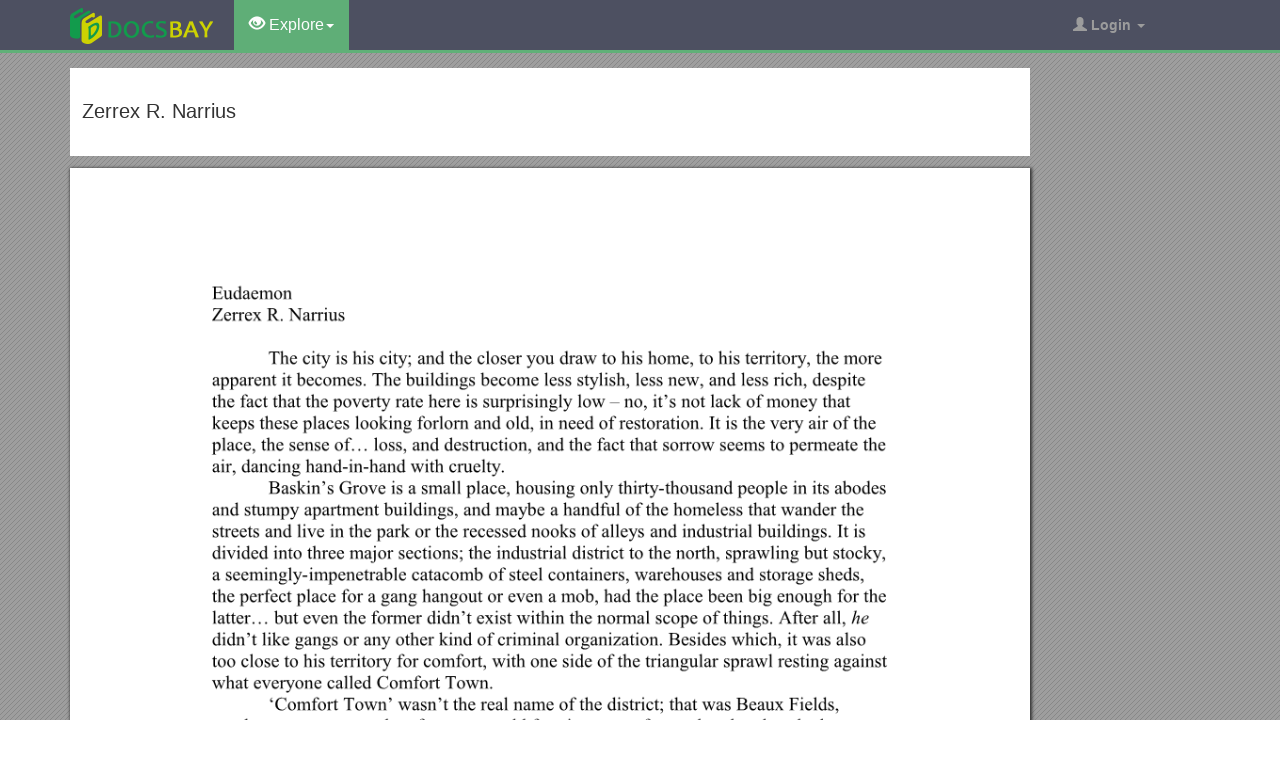

--- FILE ---
content_type: text/html; charset=utf-8
request_url: https://docsbay.net/doc/1237794/zerrex-r-narrius
body_size: 12382
content:
<!DOCTYPE html>
<html lang="en">
<head>
    <title>Zerrex R. Narrius - Docsbay</title>
    <meta charset="utf-8">
    <meta content="IE=edge" http-equiv="X-UA-Compatible">
    <meta name="viewport" content="width=device-width, initial-scale=1">
    <link rel="shortcut icon" href="/favicon.ico">
    <meta name="description" content="Zerrex R. Narrius. The city is his city; and the closer you draw to his home, to his territory, the more apparent it becomes. The buildings become less stylish, less new, and less rich, despite the fact that the poverty rate here is surprisingly low no.">
    <meta property="og:type" content="article">
    <meta property="og:title" content="Zerrex R. Narrius">
    <meta property="og:description" content="Zerrex R. Narrius. The city is his city; and the closer you draw to his home, to his territory, the more apparent it becomes. The buildings become less stylish, less new, and less rich, despite the fact that the poverty rate here is surprisingly low no.">
    <meta property="og:url" content="//docsbay.net/zerrex-r-narrius">
    <meta property="og:image" content="//data.docsbay.net/img/c7854e24d6ea2f9ae33ba7696eba068d-1.webp">
    <meta property="og:site_name" content="Docsbay">
    <meta name="twitter:card" content="summary_large_image">
    <meta name="twitter:title" content="Zerrex R. Narrius">
    <meta name="twitter:description" content="Zerrex R. Narrius. The city is his city; and the closer you draw to his home, to his territory, the more apparent it becomes. The buildings become less stylish, less new, and less rich, despite the fact that the poverty rate here is surprisingly low no.">
    <meta name="twitter:image" content="//data.docsbay.net/img/c7854e24d6ea2f9ae33ba7696eba068d-1.webp">
    <meta name="twitter:image:src" content="//docsbay.net/images/og_image.png">
    <style type="text/css">
        body, .article-imgview {
            background-color: rgb(82, 86, 89);
            background-image: url([data-uri]);
        }
    </style>

    <link href="/css/bootstrap.min.css" rel="stylesheet" crossorigin="anonymous">
    <script src="https://code.jquery.com/jquery-3.5.1.slim.min.js" crossorigin="anonymous"></script>
    <script src="/js/bootstrap.min.js" integrity="sha384-Tc5IQib027qvyjSMfHjOMaLkfuWVxZxUPnCJA7l2mCWNIpG9mGCD8wGNIcPD7Txa" crossorigin="anonymous"></script>
    <link rel="stylesheet" type="text/css" href="/css/common.css" />
    <script type="text/javascript" src="/js/common.js"></script>
</head>
<body>
    <nav class="navbar navbar-default navbar-inverse navbar-fixed-top">
        <div class="container">
            <div class="navbar-header">
                <button type="button" class="navbar-toggle collapsed" data-toggle="collapse" data-target="#navbar-collapse"> <span class="sr-only">Toggle navigation</span> <span class="icon-bar"></span> <span class="icon-bar"></span> <span class="icon-bar"></span> </button>
                <a class="navbar-brand" href="/"><img src="/images/logo.png" alt="Docsbay logo" /></a>
            </div>
            <div class="collapse navbar-collapse animated fadeIn" id="navbar-collapse">
                <ul class="nav navbar-nav animated fadeIn text16">
                    <li class="dropdown active">
                        <a href="#" class="dropdown-toggle" data-toggle="dropdown"><span class="glyphicon glyphicon-eye-open"></span> Explore<span class="caret"></span></a>
                        <ul class="dropdown-menu animated flipInX" role="menu"><li><a href="/category/education/">Education</a></li><li><a href="/category/colleges-and-universities/">Colleges and Universities</a></li><li><a href="/category/primary-and-secondary-schooling/">Primary and Secondary Schooling</a></li><li><a href="/category/standardized-and-admissions-tests/">Standardized and Admissions Tests</a></li><li><a href="/category/teaching-and-classroom-resources/">Teaching and Classroom Resources</a></li><li><a href="/category/training-and-certification/">Training and Certification</a></li><li><a href="/category/science/">Science</a></li><li><a href="/category/biological-sciences/">Biological Sciences</a></li><li><a href="/category/chemistry/">Chemistry</a></li></ul>
                    </li>
                </ul>
                <ul class="nav navbar-nav navbar-right">
                    <li class="dropdown">
                        <a href="#" class="dropdown-toggle" data-toggle="dropdown"><span class="glyphicon glyphicon-user"></span><b> Login</b> <span class="caret"></span></a>
                        <ul id="login-dp" class="dropdown-menu">
                            <li>
                                <div class="row">
                                    <div class="col-md-12">
                                        <!-- Login -->
                                        <div class="social-buttons">
                                            <div class="iconSpecial"><i class="glyphicon glyphicon-user"></i>Login</div>
                                        </div>
                                        <form class="form" method="post" action="/users/login" accept-charset="UTF-8" id="login-nav">
                                            <div class="form-group">
                                                <label class="sr-only" for="exampleInputEmail2">login</label>
                                                <input type="email" class="form-control" id="exampleInputEmail2" placeholder="username or email" required>
                                            </div>
                                            <div class="form-group">
                                                <label class="sr-only" for="exampleInputPassword2">Senha</label>
                                                <input type="password" class="form-control" id="exampleInputPassword2" placeholder="Password" required>
                                            </div>
                                            <div class="form-group">
                                                <button type="submit" class="btn btn-success btn-block">Entrar</button>
                                                <div class="help-block"> Don't have an account? <a href="/users/signup">Sign up</a></div>
                                            </div>
                                        </form>
                                    </div>
                                </div>
                            </li>
                        </ul>
                    </li>
                </ul>
            </div>
        </div>
    </nav>
    <div class="container">
    <article class="doc-article">
        <div class="article-head">
            <h1>Zerrex R. Narrius</h1>
        </div>
        <div class="article-imgview">
                <div class="pf"><img src="//data.docsbay.net/img/c7854e24d6ea2f9ae33ba7696eba068d-1.webp" alt="Zerrex R. Narrius" /></div>
        </div>
        <div class="article-text">
            <p>Eudaemon</p><p>Zerrex R. Narrius</p><p>The city is his city; and the closer you draw to his home, to his territory, the more apparent it becomes. The buildings become less stylish, less new, and less rich, despite the fact that the poverty rate here is surprisingly low – no, it’s not lack of money that keeps these places looking forlorn and old, in need of restoration. It is the very air of the place, the sense of… loss, and destruction, and the fact that sorrow seems to permeate the air, dancing hand-in-hand with cruelty.</p><p>Baskin’s Grove is a small place, housing only thirty-thousand people in its abodes and stumpy apartment buildings, and maybe a handful of the homeless that wander the streets and live in the park or the recessed nooks of alleys and industrial buildings. It is divided into three major sections; the industrial district to the north, sprawling but stocky, a seemingly-impenetrable catacomb of steel containers, warehouses and storage sheds, the perfect place for a gang hangout or even a mob, had the place been big enough for the latter… but even the former didn’t exist within the normal scope of things. After all, he didn’t like gangs or any other kind of criminal organization. Besides which, it was also too close to his territory for comfort, with one side of the triangular sprawl resting against what everyone called Comfort Town.</p><p>‘Comfort Town’ wasn’t the real name of the district; that was Beaux Fields, another cutesy name taken from some old farming story, from what the place had once been. But the people of the city all preferred their own name for the place, because in ComfortTown, you could get a stiff drink, sex, drugs and whatever else you wanted. A regular parade of sins, even for a small city… but there was no violence, and once you looked close, you realized that the whores were all a bit too clean to just be walking around by themselves without some pimp – and then too devoid of bruises or other signs of being abused to have one – and the drugs were all moderately light, more pot than LSD or PCP. Someone was regulating this area of town… and if you walked deep enough, to one of the more rustic bars near the woods that sat on this side of the city of Baskin’s Grove, you could find out why everything was so clean despite being so dirty. </p><p>After all, he was a more-than-sometimes customer of Elliot’s, showing up whenever he liked and staying however long he liked; as with most of the businesses in Comfort Town – and even a few in the high-class area across the way, where the politicians and the richer people lived to get away from him and to pretend that he didn’t own the town – he had one of the keys to the shop, as well as a clone of the master key of the business that would let him into any door once inside the place. The boss came and went as he chose; and no one dared to defy him or fail to meet his expectations.</p><p>It all sounds ridiculous; after all, the main police precinct for the town sat in the high-class district across from Comfort Town – and with a large wall separating it from the industrial zones, the rich would absolutely not stand for their eyes to be defiled by such disgusting sights as smokestacks – but then you had never met the Master of the city, as he liked to be called. The police were both afraid and awed with his presence, as, unlike a crime lord, he detested crime of all sorts. And the one time they had attempted to bring him in for questioning, he had taught them that he was not fond of crime, but he certainly had no aversion to using violence to solve his problems.</p><p>The boss was, in a word, dangerous. Another good word to describe him would be psychotic; another, perhaps, entrepreneurial. After all, he had spent five years here… and it had only taken him two to take over Comfort Town… install his own rules… and then the other three he’d spent lounging about the third of the city that was indisputably his while the politicians cried and made statements against him and yelled and slung mud… what little mud there was to sling that wouldn’t end up having them eliminated in one of a variety of ways.</p><p>Not to say that the boss didn’t do any work himself, though… he was what you would call someone who you went to when you had a problem that you needed to be fixed by other than legal means. A repairman; a mechanic. Or, in plain words, a mercenary. He chose the jobs he did… and his price was expensive… but the job was always completed to a more than satisfactory level. From scaring to killing, he did everything, and he did it well.</p><p>In short, he owned the town… and he loved his work.</p><p>The reptile sat at one of the tables, his arms on the cheap laminated wood surface as he rested back in his corner seat, his head bowed as he allowed his mind to take in the usual and soothing clutter around him that came in from his other senses; touch, the feeling of resting back against the padded, high-backed bench that was big enough to give even him some privacy… smell, cigarette smoke, booze… taste, the whisky he’d just had… sound, the soft talk of people in the bar and the click-click-click of heels from the one waitress that wandered the area.</p><p>Now he opened his eyes and added sight; with his head bowed, the first thing he saw was the half-empty bottle of whisky and the clean ashtray in front of him, then he stretched his arms out a bit to settle himself and knocked against the empty glass he’d been drinking from, chattering the ice cubes within. Then he sat back and crossed his arms, gaze roving over the area to take in the moodily lit bar, lighted from above by dying bulbs in metal hoods that reminded him of those things you put around the necks of unevolved dogs. </p><p>There were other benches against this wall, but they were mostly empty… then, at the front of the bar, across the front window, was a series of small, round wooden tables with chairs around them… these inhabited by a few patrons, including a group of students. The window itself had the glowing neon word “Elliot’s” across it, but some of the light had died from the tubing, making it look more like “El ot’s.” </p><p>The reptile mused a bit as he sat back, then he glanced over the mostly-empty space in the center of the bar – not saying much, since the barroom was relatively tiny – and the jukebox that sat by the door leading in, to the actual bar at the back of the tavern, with the long, L-shaped counter that wove into the wall, surrounded by plain red-padded stools upon which a few patrons sat, sipping beer as they rested against the surface of the wood tabletop. But currently the reptile couldn’t see Cindy or Elliot working bar… just the shelves upon shelves of booze that sat before the mirror that rested in a long, rectangular recess, and the single cash register to one side. The lizard sat back a bit, frowning faintly. It meant that both of them were in the kitchen, and he’d told them time and time again he disliked it when they both went to work in the small, stuffy kitchen at the same time… he wasn’t their personal security service, after all. </p><p>But likewise, Elliot and Cindy were one of the few patrons of his fair city that could get away with ignoring him… or even, on some rare occasions, saying no. Normally, when someone said no to him and didn’t have a damned good reason for it, he made sure that they never would be able to do whatever he’d ordered… generally by breaking limbs, wrecking the shop or simply beating the crap out of the person who’d defied him. But with Elliot, he just snarled and threatened, then sulked, little as he liked to admit it… and Cindy, on the other hand…</p><p>But now here she came, pushing out of the two-way door with a circular plastic tray balanced artfully in either hand, wearing her sexy, short little miniskirt, an open, short-sleeved blouse with her name on it and a tight-fitting, white dress shirt below that... but despite her choice of clothing, her smile and eyes held a strange innocence as her shoes click-clicked against the floor, walking carefully over to the party of students with her load of foodstuffs.</p><p>He allowed his eyes to gaze over her, his frown disappearing back into his usual plain, if unpleasant, poker-face… but it was hard to resist a smile as he watched her. A lizard, a Drakkaren, to be precise, like himself… with scales of evergreen that turned to a slightly-yellow – but it was a golden-fall yellow, and not a faded or ugly color – on her chest, which he knew more from seeing her in other ways than serving. Her eyes were a sparkling, intelligent blue, and her smile was radiant, which was more enticing to the boss of the city than her shapely form or good-sized but not huge bust. He knew she worked out, and he knew that she had muscle too, in that slim figure… and that was another attraction for him. He liked people who could take care of themselves, even though Cindy Delacroix was probably too nice to ever hit anyone for any reason whatsoever.</p><p>And now she was serving the students, smiling all around despite their slight rowdiness, and the male reptile leaned forwards a bit, narrowing his eyes as he watched them. Then Cindy was turning away, and he was just entering the stage of relief when one of them reached out a hand and gave her a hard slap just below the tail, making Cindy cringe and jump forwards, eyes startled and teeth grit as she rose her hands in the air and the college students howled with laughter.</p><p>Her features flushed deeply, and she began to turn towards them when she caught sight of the other reptile, now glaring beyond her at the students. Her features went from flushed to pale almost instantly, and she quickly walked over to him, doing her best not to run; halfway across the room, the boss of the city caught the eye of one of the teenage students, the one who’d gotten anxious with his hands, and the reptile pointed towards the door in an obvious pantomime of get out.</p><p>In return, however, the kid just sneered, then the cat held up his hands and flipped him off, head tilted upwards and eyes glaring. The other four or five around the table turned to look… and only one of them went sufficiently white enough to let the reptile know that he was a townie – the others must be out-of-towners who’d traveled here from the high side of town for some adventure.</p><p>The reptile was about to stand, but then Cindy was beside his table, her slight five-five barely having to lean down to look into his eyes as she said urgently, sapphire eyes full of misplaced anxiety: “Zerrex… please… don’t be like this, don’t go off on them, you really don’t have to, it was just a little nudge…”</p><p>“It was a slap I could hear from here.” Zerrex said mildly, then he closed his eyes before motioning with one hand for her to sit. He heard her do so immediately, then he tilted his heard towards her and looked into her eyes with that same calmness. In her blue eyes, he could see himself reflected… and it made him pause as he gazed at her, who was staring at him with such intensity that it seemed looking into her eyes was merely looking at himself.</p><p>He was big… well, okay. That was an understatement. When you stood at eight feet and two inches, were about twice the width of most people and had muscles that were roughly comparable to tires, you were more into the category of ‘huge.’ His scales were a taunt hide that seemed to stretch to the point of breaking when he flexed, a lustrous emerald that was only a shade darker that his eyes… except for the scales on his chest, there being a deep navy blue that covered his masculine breast and powerful, chiseled abdominal muscles. He was an oddity in his size, and in another thing as well.</p><p>The reptile reached up to brush back his hair – one of his few untamed gestures that always made him feel strange, especially in the presence of other reptiles. After all, he had hair, and not just any hair but shoulder length, ivory-white hair when most Drakkaren had nothing up there… and then his was natural, making him nearly unique. It came from his mother’s side… a biological virus that went from when she’d had her own hair implanted into her head while that was popular. But that was a long story, and Zerrex hated both thinking of his past and his family.</p><p>So instead he merely sat, looking at the female with slight irritation now but… also a strange sort of tenderness. The Master of the city was not one who was often thought to be anything but callous and cold… but with a few like Cindy, he could be gentle. Or he could try, at least, until something like this happened.</p><p>He sat back, merely looking into her eyes as his hands now smoothed out his plain blue dress shirt, left with the top few unbuttoned, and he stretched his legs out under the table as much as he could without pushing against Cindy, his polished special forces grade combat boots tapping against the ground, more lustrous than the same-color jeans he wore. After a few more moments of staring, Cindy dropped her eyes, then merely asked quietly: “Can I get anything for you then, Zerrex?”</p><p>The reptile shook his head slowly, then he reached out and grabbed the bottle of whisky, pouring a bit of the stuff into the glass before pushing it towards Cindy. She merely looked at the glass, then glanced up at Zerrex, biting the inside of her cheek before she sighed and nodded, reaching down to quietly take the glass and tip it back, drinking the half-shot as the male nodded, looking at her with seeming impartialness before he tilted the bottle of whisky back to his muzzle and took a long, deep drink of the amber liquid, feeling it spilling down his muzzle a bit as his throat worked, eyes watering a bit at the burning sensation it caused as he guzzled the fluids inside before holding out the empty bottle to the waitress.</p><p>“That’ll kill you one day, sir.” Cindy said quietly, then she took the now-empty bottle, marveling a bit as she always did as Zerrex sat back; she glanced at him, as she always did, to make sure and to wonder again how he did that without becoming the slightest bit tipsy… then she headed behind the counter and into the kitchens, probably to fetch her so-called father as Zerrex turned his attention back to the students.</p><p>Two of them had left… and now there were three, including the leopard that had first broken his laws and then challenged him. He didn’t know that this was his court, his territory… but the Drakkaren was more than happy to remedy that as he got up and walked over to the table, taking the direct route instead of doing what he usually did, which was to wander out and wait for the offender to be alone. Right now, however, the others were equally guilty for having laughed… and for not having run, even after their friend had warned them.</p><p>One thing Zerrex had learned was that people always thought he was smaller when at a distance, not believing their eyes… so the complete shock and the sudden wilting of all three, including Spots, wasn’t exactly a surprise for him. What did surprise him was when the leopard’s teeth began to chatter and he fainted. This made things easier for Zerrex at least… with a look at the other two, he decided to withhold their eventual judgment as the girl and guy clutched each other like children, staring with wide eyes at the giant as he reached down, plucked up the unconscious leopard, and then threw him easily over his shoulder before walking out. The other regular patrons of the bar didn’t so much as throw more than a glance at this; they, unlike the out-of-towners, had seen this all before.</p>
        </div>
    </article>
    <aside class="sidebar">
        <div class="panel panel-success">
            <div class="panel-heading">Top View</div>
            <div class="panel-body">
                <ul class="top-view list-unstyled">
                        <li><a href="https://docsbay.net/qualifications-for-police-officer-candidates">Qualifications for Police Officer Candidates</a></li>
                        <li><a href="https://docsbay.net/plants-in-forest-native-plant-community-dichotomous-keys">Plants in Forest Native Plant Community Dichotomous Keys</a></li>
                        <li><a href="https://docsbay.net/pacflt-cmp-application-for-fleet-and-all-navy-west-matches">Pacflt #: Cmp # Application for Fleet and All Navy West Matches</a></li>
                        <li><a href="https://docsbay.net/NDMA-Case-Studies">NDMA Case Studies</a></li>
                        <li><a href="https://docsbay.net/Adobe-Acrobat-Reader-5-0-s1">Adobe Acrobat Reader 5.0 s1</a></li>
                        <li><a href="https://docsbay.net/the-age-of-jackson">The Age of Jackson</a></li>
                        <li><a href="https://docsbay.net/i-fill-in-the-blanks-15x-1-15">I.Fill in the Blanks 15X 1=15</a></li>
                        <li><a href="https://docsbay.net/epe-348-psychological-skills-for-optimal-performance">EPE 348: Psychological Skills for Optimal Performance</a></li>
                        <li><a href="https://docsbay.net/omputer-services">Omputer Services</a></li>
                        <li><a href="https://docsbay.net/all-walks-are-led-by-qualified-facilitator-s-who-is-trained-to-u-f-r-c-standard">All Walks Are Led by Qualified Facilitator S Who Is Trained to U.F.R.C Standard</a></li>
                        <li><a href="https://docsbay.net/cfc-fellowship-application-form-2011">CFC Fellowship Application Form 2011</a></li>
                        <li><a href="https://docsbay.net/vaste-planten-en-halfheesters">VASTE PLANTEN En HALFHEESTERS</a></li>
                </ul>
            </div>
        </div>
    </aside>
</div>
<script src="https://cdnjs.cloudflare.com/ajax/libs/jquery/3.6.1/jquery.min.js" integrity="sha512-aVKKRRi/Q/YV+4mjoKBsE4x3H+BkegoM/em46NNlCqNTmUYADjBbeNefNxYV7giUp0VxICtqdrbqU7iVaeZNXA==" crossorigin="anonymous" referrerpolicy="no-referrer"></script>
<script>
    var docId = 'c7854e24d6ea2f9ae33ba7696eba068d';
    var endPage = 1;
    var totalPage = 264;
    var pfLoading = false;
    window.addEventListener('scroll', function () {
        if (pfLoading) return;
        var $now = $('.article-imgview .pf').eq(endPage - 1);
        if (document.documentElement.scrollTop + $(window).height() > $now.offset().top) {
            pfLoading = true;
            endPage++;
            if (endPage > totalPage) return;
            var imgEle = new Image();
            var imgsrc = "//data.docsbay.net/img/c7854e24d6ea2f9ae33ba7696eba068d-" + endPage + (endPage > 3 ? ".jpg" : ".webp");
            imgEle.src = imgsrc;
            var $imgLoad = $('<div class="pf"><img src="/loading.gif"></div>');
            $('.article-imgview').append($imgLoad);
            imgEle.addEventListener('load', function () {
                $imgLoad.find('img').attr('src', imgsrc);
                pfLoading = false
            })
        }
    }, { passive: true })
</script>
    <footer>
        <div class="container-fluid text-center">
            <a href="#Top" data-toggle="tooltip" title="TO TOP"> <span class="glyphicon glyphicon-chevron-up"></span> </a><br><br><span>Copyright © 2023 DocsBay<script type="text/javascript">foot()</script></span>
            <ul class="visible-lg-inline">
                <li><a href="/contact">Contact Us</a></li>
            </ul>
        </div>
        <!-- Default Statcounter code for Docsbay.net https://docsbay.net -->
        <script type="text/javascript">
            var sc_project = 11991711;
            var sc_invisible = 1;
            var sc_security = "f55c94d5";
        </script>
        <script type="text/javascript" src="https://www.statcounter.com/counter/counter.js" async></script>
        <!-- End of Statcounter Code -->
    </footer>
</body>
</html>